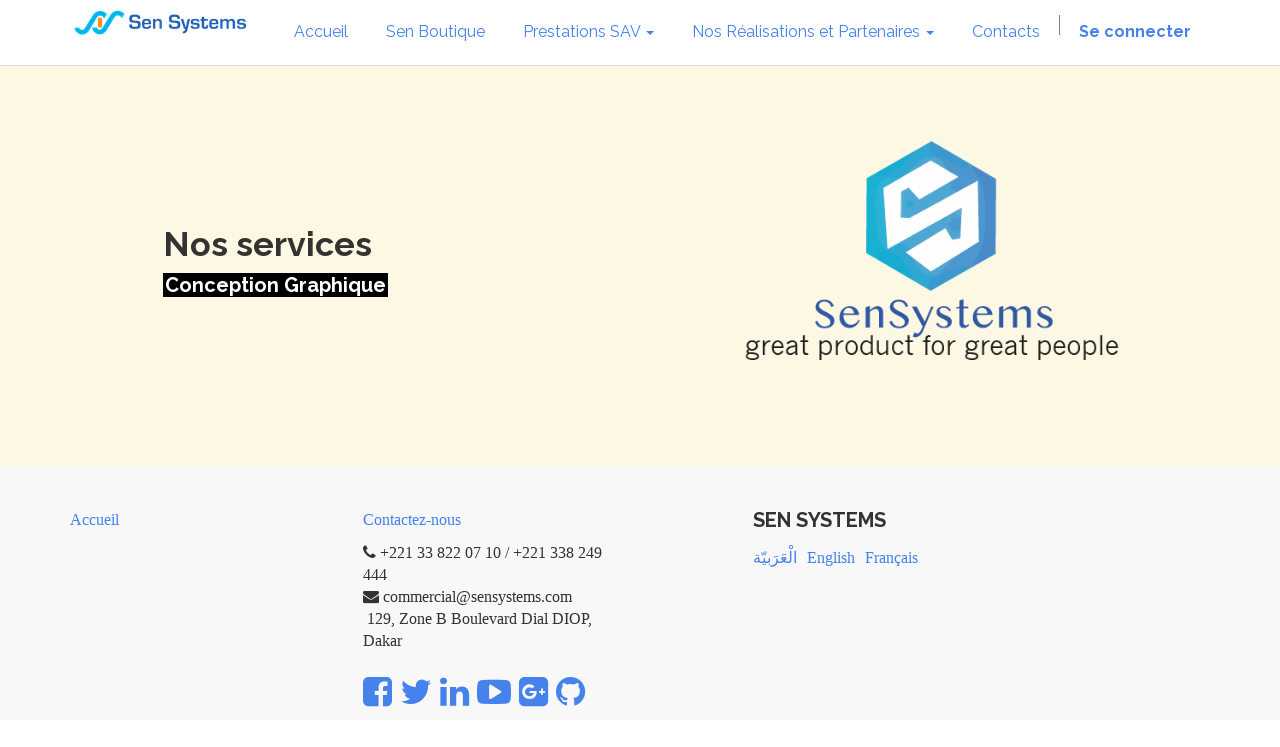

--- FILE ---
content_type: text/html; charset=utf-8
request_url: https://sensystems.com/page/page-conceptiongraphique-1
body_size: 3691
content:

  
    <!DOCTYPE html>
        <html lang="fr-FR" data-oe-company-name="SEN SYSTEMS">
            <head>
                <meta charset="utf-8"/>
                <meta http-equiv="X-UA-Compatible" content="IE=edge,chrome=1"/>
                <meta name="viewport" content="width=device-width, initial-scale=1"/>

                <title>page-conceptiongraphique-1 | </title>
                <link type="image/x-icon" rel="shortcut icon" href="/web/image/website/1/favicon/"/>

                <script type="text/javascript">
                    var odoo = {
                        csrf_token: "30aea0c8d5fa3b2d4349c714d7754d52b9980d6bo",
                    };
                </script>

                
            <meta name="description"/>
            <meta name="keywords"/>
            <meta name="generator" content="Odoo"/>

            <meta property="og:title" content="page-conceptiongraphique-1"/>
            <meta property="og:site_name" content="SEN SYSTEMS"/>
            

            
            
                
                    <link rel="alternate" hreflang="ar" href="http://sensystems.com/ar_SY/page/page-conceptiongraphique-1"/>
                
                    <link rel="alternate" hreflang="en" href="http://sensystems.com/en_US/page/page-conceptiongraphique-1"/>
                
                    <link rel="alternate" hreflang="fr" href="http://sensystems.com/page/page-conceptiongraphique-1"/>
                
            

            <script type="text/javascript">
                odoo.session_info = {
                    is_superuser: false,
                    is_frontend: true,
                };
            </script>

            
            <link href="/web/content/760-54c1b3e/web.assets_common.0.css" rel="stylesheet"/>
            
            <link href="/web/content/11625-07cfa28/web.assets_frontend.0.css" rel="stylesheet"/>
            <link href="/web/content/11626-07cfa28/web.assets_frontend.1.css" rel="stylesheet"/>
            
            
            

            
            <script  type="text/javascript" src="/web/content/763-54c1b3e/web.assets_common.js"></script>
            
            <script  type="text/javascript" src="/web/content/11627-07cfa28/web.assets_frontend.js"></script>
            
            
            
        
            </head>
            <body>
                
        
        
        
            
                
            
            
                
            
        
        
        
        

        
        <div id="wrapwrap" class="">
            <header>
                <div class="navbar navbar-default navbar-static-top">
                    <div class="container">
                        <div class="navbar-header">
                            <button type="button" class="navbar-toggle" data-toggle="collapse" data-target=".navbar-top-collapse">
                                <span class="sr-only">Toggle navigation</span>
                                <span class="icon-bar"></span>
                                <span class="icon-bar"></span>
                                <span class="icon-bar"></span>
                            </button>
                            <a href="/" class="navbar-brand logo">
            <img src="/logo.png" alt="Logo of SEN SYSTEMS" title="SEN SYSTEMS"/>
        </a>
    </div>
                        <div class="collapse navbar-collapse navbar-top-collapse">
                            <ul class="nav navbar-nav navbar-right" id="top_menu">
                                
                                    
    <li>
        <a href="/">
            <span>Accueil</span>
        </a>
    </li>
    

                                
                                    
    <li>
        <a href="/shop">
            <span>Sen Boutique</span>
        </a>
    </li>
    

                                
                                    
    
    <li class="dropdown ">
        <a class="dropdown-toggle" data-toggle="dropdown" href="#">
            <span>Prestations SAV</span> <span class="caret"></span>
        </a>
        <ul class="dropdown-menu" role="menu">
            
                
    <li>
        <a href="/page/gestion-de-stock">
            <span>Gestion de stock</span>
        </a>
    </li>
    

            
                
    <li>
        <a href="/page/page/installationdelogiciels">
            <span>Installation de logiciels</span>
        </a>
    </li>
    

            
                
    <li>
        <a href="/page/page/conception-graphique">
            <span>Conception graphique</span>
        </a>
    </li>
    

            
                
    <li>
        <a href="/page/maintenance-informatique">
            <span>Maintenance Informatique</span>
        </a>
    </li>
    

            
                
    <li>
        <a href="/page/electromenager">
            <span>Maintenance Electroménager</span>
        </a>
    </li>
    

            
                
    <li>
        <a href="/page/maintenance-de-mobilier">
            <span>Maintenance de mobilier</span>
        </a>
    </li>
    

            
                
    <li>
        <a href="https://sensystems.com/page/Fourniture et installation de camera de surveillance">
            <span>Fourniture et installation de camera de surveillance</span>
        </a>
    </li>
    

            
        </ul>
    </li>

                                
                                    
    
    <li class="dropdown ">
        <a class="dropdown-toggle" data-toggle="dropdown" href="#">
            <span>Nos Réalisations et Partenaires</span> <span class="caret"></span>
        </a>
        <ul class="dropdown-menu" role="menu">
            
                
    <li>
        <a href="https://sensystems.com/page/page-nospartenaires-3?">
            <span>Nos partenaires</span>
        </a>
    </li>
    

            
                
    <li>
        <a href="https://sensystems.com/page/page-nos Réalisations?">
            <span>Nos Réalisations</span>
        </a>
    </li>
    

            
        </ul>
    </li>

                                
                                    
    <li>
        <a href="/page/contactus">
            <span>Contacts</span>
        </a>
    </li>
    

                                
                                
            <li class="hidden">
                <a href="/shop/cart">
                    <i class="fa fa-shopping-cart"></i>
                    My cart <sup class="my_cart_quantity label label-primary"></sup>
                </a>
            </li>
        
                                
                            <li class="divider"></li>
        <li>
            <a href="/web/login">
                <b>Se connecter</b>
            </a>
        </li>
    </ul>
                        </div>
                    </div>
                </div>
            </header>
            <main>
                
    <div id="wrap" class="oe_structure oe_empty">
      <div id="myCarousel1592321939690" class="carousel slide s_banner" data-interval="10000" style="height: 400px;">
        <ol class="carousel-indicators hidden">
          <li data-target="#myCarousel1592321939690" data-slide-to="0" class="active"></li>
        </ol>
        <div class="carousel-inner">
          <div class="item active bg-warning">
            <div class="container">
              <div class="row content">
                <div class="carousel-content col-md-4 col-md-offset-1 mt128 mb96">
                  <h2>Nos services</h2>
                  <h4>
                    <font class="bg-black" style="">Conception Graphique</font>
                  </h4>
                </div>
                <div class="carousel-img col-md-6 col-md-offset-1 hidden-sm hidden-xs mt4">
                  <img class="img-responsive" src="/web/image/7120" alt="Image de la Bannière Odoo" data-original-title="" title=""/>
                </div>
              </div>
            </div>
          </div>
        </div>
        <div class="carousel-control left hidden" data-target="#myCarousel1592321939690" data-slide="prev" style="width: 10%" data-cke-saved-href="#myCarousel1592321939690">
          <i class="fa fa-chevron-left"></i>
        </div>
        <div class="carousel-control right hidden" data-target="#myCarousel1592321939690" data-slide="next" style="width: 10%" data-cke-saved-href="#myCarousel1592321939690">
          <i class="fa fa-chevron-right"></i>
        </div>
      </div>
    </div>
  
            </main>
            <footer>
                <div id="footer" class="container hidden-print">
      <div class="row">
        <div class="col-md-4 col-lg-3">
          <h4></h4>
          <ul class="list-unstyled" id="products">
            <li>
              <a href="https://sensystems.com/livechat/#" data-original-title="" title="">Accueil</a>
            </li>
          <li></li>
  </ul>
        </div>
        <div class="col-md-4  col-lg-3" id="info">
          <h4></h4>
          <ul class="list-unstyled">
            <li>
              <a href="/page/website.contactus">Contactez-nous</a>
            </li>
          <li></li>
  </ul>
          <ul class="list-unstyled">
            <li>
              <i class="fa fa-phone"></i>
              <span>+221 33 822 07 10 / +221 338 249 444</span>
            </li>
            <li>
              <i class="fa fa-envelope"></i>
              <span>commercial@sensystems.com         129, Zone B Boulevard Dial DIOP, Dakar</span>
            </li>
          </ul>
          <h2>
            <a href="https://www.facebook.com/sensystems">
              <i class="fa fa-facebook-square" data-original-title="" title=""></i>
            </a>
            <a href="https://twitter.com/sensystems">
              <i class="fa fa-twitter"></i>
            </a>
            <a href="https://www.linkedin.com/company/sensystems">
              <i class="fa fa-linkedin"></i>
            </a>
            <a href="https://www.youtube.com/user/sensystems">
              <i class="fa fa-youtube-play"></i>
            </a>
            <a rel="publisher" href="https://plus.google.com/+SenSystems">
              <i class="fa fa-google-plus-square"></i>
            </a>
            <a href="https://github.com/wilane">
              <i class="fa fa-github"></i>
            </a>
          </h2>
        <h4 class="payment_method_title"></h4>
    <ul class="payment_method_list list-inline">
      
        <li>
          <span><img class="img img-responsive" src="/web/image/payment.acquirer/5/image_small?unique=c8ceaf1" style="" alt="Virement bancaire"/></span>
        </li>
      
    </ul>
  </div>
        <div class="col-md-4 col-lg-5 col-lg-offset-1">
          <h4>
            <span>SEN SYSTEMS</span>
            <small>
              <a href="/page/website.aboutus" data-original-title="" title=""></a>
            </small>
          </h4>
          <div></div>
          
    <ul class="list-inline js_language_selector mt16">
        <li>
          <a class="js_change_lang" href="/ar_SY/page/page-conceptiongraphique-1" data-lang="ar_SY">
             الْعَرَبيّة
          </a>
        </li><li>
          <a class="js_change_lang" href="/en_US/page/page-conceptiongraphique-1" data-lang="en_US">
            English
          </a>
        </li><li>
          <a class="js_change_lang" href="/page/page-conceptiongraphique-1" data-lang="fr_FR">
             Français
          </a>
        </li>
        
    </ul>

        </div>
      </div>
    </div>
  <div class="container mt16 mb8">
                <div class="pull-right">
                                                      Fourni par <a class="label label-danger" href="http://www.odoo.com/page/website-builder">Odoo</a>,
le #1 <a href="http://www.odoo.com/page/e-commerce">Open Source eCommerce</a>.
                                                    </div>
                <div class="pull-left text-muted">
                                                      Copyright &copy; <span>SEN SYSTEMS</span></div>
            </div>
        </footer>
        </div>
        
        
                    <script>
                        
            

            
                
            
                document.addEventListener("DOMContentLoaded", function(event) {
                    

                    odoo.define('im_livechat.livesupport', function (require) {
            
                    });
                });
            
        
                    </script>
                
            <script id="tracking_code">
            (function(i,s,o,g,r,a,m){i['GoogleAnalyticsObject']=r;i[r]=i[r]||function(){
            (i[r].q=i[r].q||[]).push(arguments)},i[r].l=1*new Date();a=s.createElement(o),
            m=s.getElementsByTagName(o)[0];a.async=1;a.src=g;m.parentNode.insertBefore(a,m)
            })(window,document,'script','//www.google-analytics.com/analytics.js','ga');

            ga('create', _.str.trim('UA-89312434-1'), 'auto');
            ga('send','pageview');
        </script>
    
            </body>
        </html>
    



--- FILE ---
content_type: text/plain
request_url: https://www.google-analytics.com/j/collect?v=1&_v=j102&a=1174436807&t=pageview&_s=1&dl=https%3A%2F%2Fsensystems.com%2Fpage%2Fpage-conceptiongraphique-1&ul=en-us%40posix&dt=page-conceptiongraphique-1%20%7C&sr=1280x720&vp=1280x720&_u=IEBAAEABAAAAACAAI~&jid=1918621247&gjid=346236738&cid=102424344.1768754847&tid=UA-89312434-1&_gid=596494733.1768754847&_r=1&_slc=1&z=89435295
body_size: -450
content:
2,cG-ZJ431XMYCL